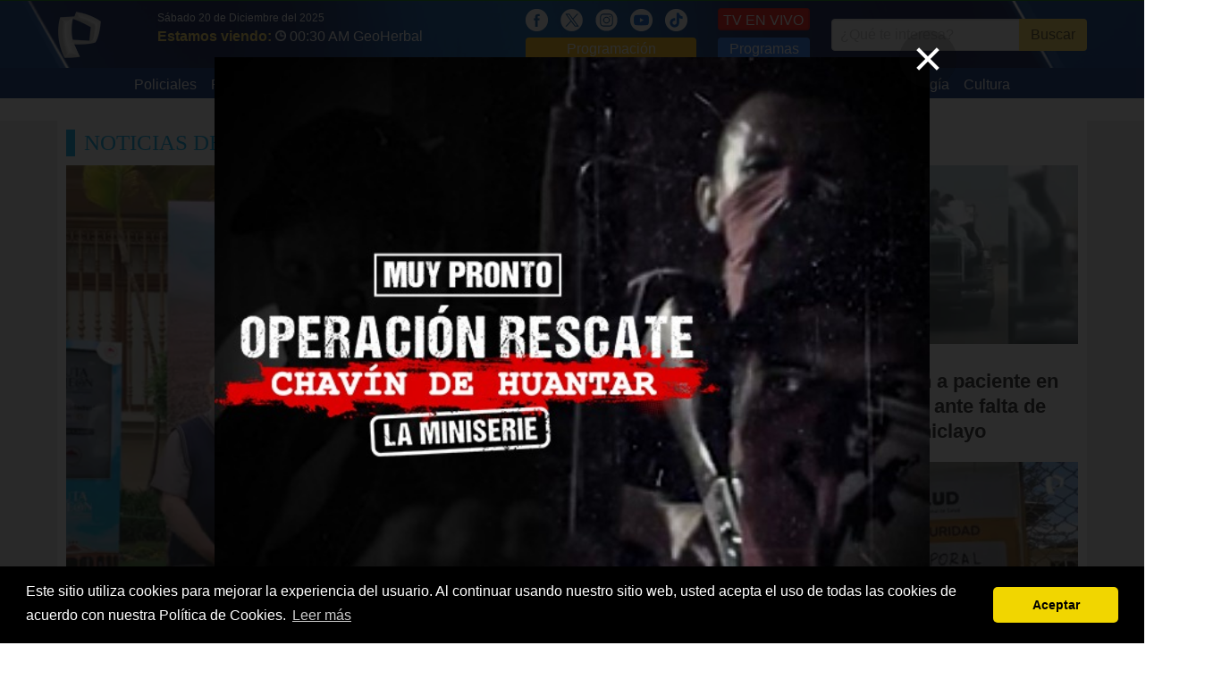

--- FILE ---
content_type: text/html; charset=UTF-8
request_url: https://m.panamericana.pe/tags/ferre%C3%B1afe
body_size: 10105
content:
<!DOCTYPE html>
<html>
<head>
<meta http-equiv="content-language" content="es-PE">
<meta charset="utf-8"/>
<link rel="canonical" href="https://panamericana.pe/tags/ferre%C3%B1afe">
<title>ferreñafe | Noticias de ferreñafe </title>

<meta property="fb:pages" content="133494320019606" />
<meta property="og:title" content="ferreñafe | Noticias de ferreñafe "/>
<meta property="og:description" content="Noticias de ferreñafe. Encuentra toda la información que necesitas de ferreñafe en Panamericana Televisión."/>
<meta name="description" content="Noticias de ferreñafe. Encuentra toda la información que necesitas de ferreñafe en Panamericana Televisión."/>
<meta name="keywords" content="Panamericana Televisión, noticias, ferreñafe, noticias de ferreñafe, videos de ferreñafe, fotos de ferreñafe"/>
<meta name="news_keywords" content="ferreñafe, noticias de ferreñafe, videos de ferreñafe, fotos de ferreñafe"/>

<meta property="og:image" content="https://img.panamericana.pe/noticia/600-2025/12/orig-1765570520739.png"/>
<link rel="image_src" href="https://img.panamericana.pe/noticia/600-2025/12/orig-1765570520739.png"/>

<meta property="og:type" content="website"/>

<meta property="og:url" content="https://panamericana.pe/tags/ferre%C3%B1afe"/>

<meta name="twitter:card" content="summary_large_image" />
<meta name="twitter:site" content="@PanamericanaTV" />
<meta name="twitter:creator" content="@PanamericanaTV" />
<meta name="twitter:title" content="ferreñafe | Noticias de ferreñafe " />
<meta name="twitter:description" content="Noticias de ferreñafe. Encuentra toda la información que necesitas de ferreñafe en Panamericana Televisión." />
<meta name="twitter:image:src" content="https://img.panamericana.pe/noticia/600-2025/12/orig-1765570520739.png" />
<meta name="twitter:domain" content="ptv.pe" />
<meta property="fb:pages" content="133494320019606" />
<meta property="fb:app_id" content="510576242856342"/>
<!-- meta property="og:locale" content="es_ES"/ -->
<meta property="og:site_name" content="Panamericana Televisión"/>

<link href="https://plus.google.com/118222356667051063363" rel="publisher" />
<link rel="shortcut icon" type="image/png" href="/imagenes/favicon.png"/>
<link rel="apple-touch-icon" href="/imagenes/ios/apple-touch-icon.png" />
  <!--script>
    setInterval(function(){
      $.post('https://graph.facebook.com', { id: 'https://panamericana.pe/imagenes/', scrape: true }, function(response) {});
    }, 2500);
  </script-->
<meta name="viewport" content="width=device-width,minimum-scale=1,initial-scale=1">
<!--<link rel="stylesheet" href="/css/bulma.min.css" type="text/css" media="all" /> -->
<link rel="preload"  href="/css/bulma.min.css" as="style" onload="this.rel='stylesheet'">
<link rel="preload" href="/css/fonts.css" media="none" onload="if(media!='all')media='all'" />
<link rel="stylesheet" href="/css/style_t2023.css?202405251" media="all" />
<!-- media="none" onload="if(media!='all')media='all'" /> -->
<link rel="alternate" type="application/rss+xml" title="Noticias de Panamericana Televisión" href="/noticias.xml"/>
<meta name="facebook-domain-verification" content="smx0n8ww4wcvs84ekjbze732vs6b9b" />
<script type="text/javascript" src="/js/jquery.js"></script>
<script type="text/javascript" src="/js/jquery.lazy.min.js"></script>
<script type="text/javascript" src="/js/basico-1.2.js?20180815"></script>
<script type="text/javascript" async src="/js/main-1.4.min.js?20180815"></script>
<!-- <script src="/js/ptv-push-1.0.min.js"></script> -->
<!-- <script src="/js/jquery-ui/jquery-ui.js"></script> -->
<link href="/css/pares/noticias.css" media="screen" rel="Stylesheet" type="text/css" />

<script type="application/ld+json">
    {
      "@context":"https://schema.org",
      "@type":"Organization",
      "logo":{
          "@type":"ImageObject",
          "height":55,
          "url":"https://panamericana.pe/imagenes/logo_2020.png",
          "width":50
      },
      "name":"Panamericana TV",
      "sameAs":[
          "https://www.facebook.com/panamericana.pe"
      ],
      "url":"https://panamericana.pe/",
      "description":"Panamericana Televisión",
      "address":{
          "@type":"PostalAddress",
          "streetAddress":"Avenida Arequipa 1110 Santa Beatriz",
          "addressLocality":"Lima",
          "addressRegion":"Lima",
          "postalCode":"Lima 01",
          "addressCountry":"PE"
      },
      "contactPoint":{
          "@type":"ContactPoint",
          "telephone":"+5117163200",
          "contactType":"customer service"
      }
    }
</script>
<script> var RAIZ_WEB = "/"; </script>
<link rel="manifest" href="/manifest.json">
<style>
.lateral_izquierdo {
    position: absolute;
    left: -160px;
    width: 160px;
    height: 600px;
    background: #eaeaea;
}
.lateral_derecho {
    position: absolute;
    right: -160px;
    width: 160px;
    height: 600px;
    background: #eaeaea;
}
</style>
<!-- Facebook Pixel Code -->
<script>
  !function(f,b,e,v,n,t,s)
  {if(f.fbq)return;n=f.fbq=function(){n.callMethod?
  n.callMethod.apply(n,arguments):n.queue.push(arguments)};
  if(!f._fbq)f._fbq=n;n.push=n;n.loaded=!0;n.version='2.0';
  n.queue=[];t=b.createElement(e);t.async=!0;
  t.src=v;s=b.getElementsByTagName(e)[0];
  s.parentNode.insertBefore(t,s)}(window, document,'script',
  'https://connect.facebook.net/en_US/fbevents.js');
  fbq('init', '2058554361036225');
  fbq('track', 'PageView');
</script>
<noscript><img height="1" width="1" style="display:none"
  src="https://www.facebook.com/tr?id=2058554361036225&ev=PageView&noscript=1"
/></noscript>
<!--<script src="https://mowplayer.com/dist/player.js"></script>-->
<!--<script async src="https://mowplayer.com/js/player/mjtklqyppq.js"></script>-->





</head>
<body>
<!-- lsw2 57.141.6.36 BE 0 -->
<script>
$(document).ready(function() {
  $(".navbar-burger").click(function() {
      $(".navbar-burger").toggleClass("is-active");
      $(".navbar-menu").toggleClass("is-active");
  });
  $("[data-open]").on("click", function() {
    var id = $(this).attr('data-open');
    console.log("OPEN: ", id);
    if($("[data-page='" + id + "']").is(':visible')) {
      $("[data-page='" + id + "']").slideUp();
      return;
    }
    $("[data-page='" + id + "']").stop().slideDown();
  });

  $(window).scroll(function (event) {
    var scroll = $(window).scrollTop();
    var box = $('.lateral_izquierdo, .lateral_derecho');
    if(scroll > 300) {
      box.css({ top: scroll - 110 } );
    } else {
      box.css({ top: 0} );
    }
  });
});
</script>
<div class="cabecera">
<!-- /////// Fin Agregando ADEQ Media 18/03/2023-->

	<!-- Logo -->
	<div class="container is-widescreen">
		<nav class="navbar" role="navigation" aria-label="main navigation">
		  <div class="navbar-brand" style="padding-right: 40px;">
		    <a class="navbar-item" href="/">
		      <img src="/imagenes/logo_2020.png?20251220" style="max-height: none;width: 50px;" alt="Panamericana.pe">
		    </a>
				<!-- POSICION DEL LOGO -->
				<a role="button" class="navbar-burger burger" aria-label="menu" aria-expanded="false" data-target="navbarBasicExample" style="zoom: 1.6;color: #fff;top: 5px;">
		      <span aria-hidden="true"></span>
		      <span aria-hidden="true"></span>
		      <span aria-hidden="true"></span>
		    </a>
		  </div>
      <div id="navbarBasicExample" class="navbar-menu">
				<div class="navbar-start">
				  <div style="padding: 10px 0;padding-left: 10px;">
						<div style="color: #fff;font-size: 12px;">Sábado 20 de Diciembre del 2025</div>
            <span style="color: #ffdd57;font: 700 16px/16px &quot;PTVSans-Condensed&quot;,Helvetica Neue,Arial;">Estamos viendo:</span>
						<a href="/tvenvivo">
							<img src="/imagenes/icon_reloj.png" style="width: 12px;" alt="Hora" />
		          <span style="padding-right: 15px;font-size: 16px;color: #fff;">00:30 AM GeoHerbal</span>
						</a>

						</span>
					</div>
				</div>
			</div>
		  <div id="navbarBasicExample" class="navbar-menu">
		    <div class="navbar-end has-text-centered-mobile">
					<div class="navbar-item">
						<div>
							<a href="https://www.facebook.com/panamericana.pe/" style="margin-right: 10px;" alt="Red Social">
						    <img src="/imagenes/icon_fb_blanco.png" style="height:25px;" alt="Redes Sociales" />
							</a>
							<a href="https://twitter.com/PanamericanaTV" style="margin-right: 10px;" alt="Red Social">
						    <img src="/imagenes/icon_x.png" style="height:25px;" alt="Redes Sociales" />
							</a>
							<a href="https://www.instagram.com/panamericana.pe/" style="margin-right: 10px;" alt="Red Social">
						    <img src="/imagenes/icon_ig_blanco.png" style="height:25px;" alt="Redes Sociales" />
							</a>
							<a href="https://www.youtube.com/@panamericanatelevision" style="margin-right: 10px;" alt="Red Social">
						    <img src="/imagenes/icon_ty_blanco.png" style="height:25px;" alt="Redes Sociales" />
							</a>
							<a href="https://www.tiktok.com/@panamericanatelevision" style="margin-right: 10px;" alt="Red Social">
						    <img src="/imagenes/icon_tik_blanco.png" style="height:25px;" alt="Redes Sociales" />
							</a>
							<a href="/programacion" style="display: block;background: #ffba00;padding: 1px 5px;border-radius: 4px;color: #fff;text-align:center;">Programación</a>
						</div>
					</div>
					<div class="navbar-item">
						<div>
							<a class="button" href="/tvenvivo" style="background: #ff0c05;color: white;border: 1px solid #d80600;border-bottom-width: 2px;border-right-width: 2px;padding: 5px;line-height: 15px;display: block;height: 25px;margin-bottom: 8px;">TV EN VIVO</a>
							<a href="/programas" style="display: block;background: #1F71F1;padding: 1px 5px;border-radius: 4px;color: #fff;text-align:center;">Programas</a>
						</div>
	      	</div>
		      <div class="navbar-item">
						<form name="header_search" method="get" action="/buscar">
						<div class="field has-addons" style="justify-content: center;">
						  <div class="control">
						    <input class="input" type="text" name="q" placeholder="¿Qué te interesa?">
						  </div>
						  <div class="control">
						    <button type="submit" class="button is-warning">
						      Buscar
						    </a>
						  </div>
						</div>
						</form>
	      	</div>
		    </div>
		  </div>
		</nav>
	</div>
	<div style="background: #042c7a;">
	  <div class="container is-widescreen">
      <div id="navbarBasicExample" class="navbar-menu">
        <div class="navbar-start columns is-mobile is-multiline" style="margin: 0 auto;">
          <a class="navbar-item column is-half-mobile" href="/tags/policiales" style="padding: 7px 8px 3px 8px;max-width: 170px;">
            Policiales          </a>
          <a class="navbar-item column is-half-mobile" href="/politica" style="padding: 7px 8px 3px 8px;max-width: 170px;">
            Política          </a>
          <a class="navbar-item column is-half-mobile" href="/tags/economía" style="padding: 7px 8px 3px 8px;max-width: 170px;">
            Economía          </a>
          <a class="navbar-item column is-half-mobile" href="/tags/poder+judicial" style="padding: 7px 8px 3px 8px;max-width: 170px;">
            Judiciales          </a>
          <a class="navbar-item column is-half-mobile" href="/locales" style="padding: 7px 8px 3px 8px;max-width: 170px;">
            Locales          </a>
          <a class="navbar-item column is-half-mobile" href="/nacionales" style="padding: 7px 8px 3px 8px;max-width: 170px;">
            Nacionales          </a>
          <a class="navbar-item column is-half-mobile" href="/internacionales" style="padding: 7px 8px 3px 8px;max-width: 170px;">
            Internacionales          </a>
          <a class="navbar-item column is-half-mobile" href="/entretenimiento" style="padding: 7px 8px 3px 8px;max-width: 170px;">
            Entretenimiento          </a>
          <a class="navbar-item column is-half-mobile" href="/deportes" style="padding: 7px 8px 3px 8px;max-width: 170px;">
            Deportes          </a>
          <a class="navbar-item column is-half-mobile" href="/tecnologia" style="padding: 7px 8px 3px 8px;max-width: 170px;">
            Tecnología          </a>
          <a class="navbar-item column is-half-mobile" href="/cultura" style="padding: 7px 8px 3px 8px;max-width: 170px;">
            Cultura          </a>
        </div>
			</div>
		</div>
	</div>
</div>
<div class="container is-widescreen">
<div class="lateral_izquierdo">
<!-- Revive Adserver Etiqueta JS asincrónica - Generated with Revive Adserver v5.0.5 -->
<ins data-revive-zoneid="10" data-revive-id="f03f38c7451baf5eeafd28c8ae8c0037"></ins>
<script async src="//ads.panamericana.pe/www/delivery/asyncjs.php"></script>
</div>
<div class="lateral_derecho">
<!-- Revive Adserver Etiqueta JS asincrónica - Generated with Revive Adserver v5.0.5 -->
<ins data-revive-zoneid="32" data-revive-id="f03f38c7451baf5eeafd28c8ae8c0037"></ins>
<script async src="//ads.panamericana.pe/www/delivery/asyncjs.php"></script>
</div>
<div id="push_notification" style="display:none;position: fixed;bottom: 30px;right: 40px;z-index: 10;background: #dff9ff;width: 500px;min-height: 180px;">
	<div data-push-close style="position: absolute;color: #f7b800;font-size: 13px;font-weight: bold;left: 20px;top: 15px;cursor: pointer;">CERRAR</div>
    <img src="/imagenes/barra_notificacion.png" alt="Notificación" />
    <div style="padding: 0 10px;padding-bottom: 15px;"><div class="columns">
        <div class="column is-4"><a data-push-link href=""><img data-push-image src="" alt=""></a></div>
        <div class="column is-8"><a data-push-link href="">
					<h2 data-push-title style="color: #005473;font: 400 18px/20px &quot;PTVSans-Condensed&quot;,Helvetica Neue,Arial;"></h2>
					<p data-push-description style="font-size: 12px;color: #2f2f2f;"></p>
				</a></div></div></div>
    </div>
    <div id='Top1' style="width:100%;text-align:center;margin-top:20px">
      <!-- Revive Adserver Panamericana Etiqueta JS asincrónica - Generated with Revive Adserver v5.0.5 -->
      <ins data-revive-zoneid="5" data-revive-id="f03f38c7451baf5eeafd28c8ae8c0037"></ins>
      <script async src="//ads.panamericana.pe/www/delivery/asyncjs.php"></script>
      <!--<script>
        googletag.cmd.push(function() { googletag.display('Top12021TAGS'); });
      </script>
	TAGS PANAMERICANA 2021
	-->
    </div>
  <div style="margin: 25px 0;padding:10px;">
    <h1 class="bloque-categoria">Noticias De "ferreñafe"</h1>
    <div class="columns is-multiline">
      <div class="column is-8">
        <article class="x8 sin-fecha" data-programa="153" data-categoria="5"><a href="/24horas/locales/460964-miraflores-albergara-lanzamiento-ruta-papa-leon-xiv-domingo"><figure><img src="https://img.panamericana.pe/noticia/2025/12/640-1765570520739.png.webp" alt="Miraflores albergará el lanzamiento de la Ruta del Papa León XIV este domingo"></figure></a><div><a href="/locales"><span>Locales</span></a><small data-time="1765570552"></small></div><a href="/24horas/locales/460964-miraflores-albergara-lanzamiento-ruta-papa-leon-xiv-domingo"><h2>Miraflores albergará el lanzamiento de la Ruta del Papa León XIV este domingo</h2></a></article>      </div>
      <div class="column is-4">
        <div style="margin-bottom: 20px;">
          <article class="x4 sin-fecha" data-programa="" data-categoria="20"><a href="/nacionales/448349-insolito-trasladan-paciente-tolva-camioneta-falta-ambulancias-chiclayo"><figure><img src="https://img.panamericana.pe/noticia/2025/07/320-1752689479852.jpg.webp" alt="¡Insólito! Trasladan a paciente en tolva de camioneta ante falta de ambulancias en Chiclayo"></figure></a><div><a href="/nacionales"><span>Nacionales</span></a><small data-time="1752691724"></small></div><a href="/nacionales/448349-insolito-trasladan-paciente-tolva-camioneta-falta-ambulancias-chiclayo"><h3>¡Insólito! Trasladan a paciente en tolva de camioneta ante falta de ambulancias en Chiclayo</h3></a></article>        </div>
        <div>
          <article class="x4 sin-fecha" data-programa="153" data-categoria="20"><a href="/24horas/nacionales/437474-lambayeque-cierran-hospital-ferrenafe-riesgo-inminente-colapso"><figure><img src="https://img.panamericana.pe/noticia/2025/03/320-1741808960289.jpg.webp" alt="Lambayeque: Cierran hospital de Ferreñafe por riesgo inminente de colapso"></figure></a><div><a href="/nacionales"><span>Nacionales</span></a><small data-time="1741808977"></small></div><a href="/24horas/nacionales/437474-lambayeque-cierran-hospital-ferrenafe-riesgo-inminente-colapso"><h3>Lambayeque: Cierran hospital de Ferreñafe por riesgo inminente de colapso</h3></a></article>        </div>
      </div>
		</div>
  <div id='Top2' style="width:97%;text-align:justify;margin-top:20px;margin-left: 15px;">
  .Estas son las últimas <b>Noticias De ferreñafe</b>. Para más información relevante sobre <b> Noticias De ferreñafe</b>, y sobre todo el acontecer nacional e internacional sigue nuestros noticieros mediante nuestra señal en vivo a través de <a href="https://panamericana.pe/tvenvivo">TV EN VIVO GRATIS</a> (<a href="https://panamericana.pe">Panamericana.pe</a>)
<br>
Desde cualquier punto del Perú y/o América Latina, a través de tu PC, tablet o teléfono móvil, podrás ver nuestros noticieros: 24 Horas, Buenos Días Perú y Panorama, así como los programas de entretenimiento y cultura, incluyendo novelas, películas, documentales y las mejores producciones internacionales.
<br>
 Panamericana TV es la primera cadena televisiva latina en transmitir Televisión en vivo gratis, desde su portal web.
<br>
 Panamericana Televisión, la televisión que quieres ver.
  </div>

      <div id='Top2' style="width:100%;text-align:center;margin-top:20px;margin-bottom:20px">
      <!-- Revive Adserver Panamericana Etiqueta JS asincrónica - Generated with Revive Adserver v5.0.5 -->
      <ins data-revive-zoneid="5" data-revive-id="f03f38c7451baf5eeafd28c8ae8c0037"></ins>
      <script async src="//ads.panamericana.pe/www/delivery/asyncjs.php"></script>

        <!--<script>
          googletag.cmd.push(function() { googletag.display('Top2'); });
        </script>-->
      </div>
    <div class="columns is-multiline">
      <div class="column is-4">
        <article class="x4" data-programa="148" data-categoria="20"><a href="/buenosdiasperu/nacionales/411728-chiclayo-desarticulan-organizacion-criminal-ediles-norte"><figure><img src="https://img.panamericana.pe/noticia/2024/05/320-1715755789764.png.webp" alt="Chiclayo: desarticulan organización criminal “Los Ediles del Norte”"></figure></a><div><a href="/nacionales"><span>Nacionales</span></a><small data-time="1715755878"> &bull; Miércoles, 15 de mayo del 2024</small></div><a href="/buenosdiasperu/nacionales/411728-chiclayo-desarticulan-organizacion-criminal-ediles-norte"><h3>Chiclayo: desarticulan organización criminal “Los Ediles del Norte”</h3></a></article>      </div>
      <div class="column is-4">
        <article class="x4" data-programa="154" data-categoria="20"><a href="/24horas/nacionales/411653-ferrenafe-intervienen-alcalde-cinco-funcionarios-presunto-caso-colusion-agravada"><figure><img src="https://img.panamericana.pe/noticia/2024/05/320-1715707444977.jpg.webp" alt="Ferreñafe: intervienen a alcalde y cinco funcionarios por presunto caso de colusión agravada"></figure></a><div><a href="/nacionales"><span>Nacionales</span></a><small data-time="1715707603"> &bull; Martes, 14 de mayo del 2024</small></div><a href="/24horas/nacionales/411653-ferrenafe-intervienen-alcalde-cinco-funcionarios-presunto-caso-colusion-agravada"><h3>Ferreñafe: intervienen a alcalde y cinco funcionarios por presunto caso de colusión agravada</h3></a></article>      </div>
      <div class="column is-4">
        <article class="x4" data-programa="153" data-categoria="20"><a href="/24horas/nacionales/407702-parroco-ferrenafe-exige-garantias-amenazas-extorsionadores-asi-amenazados"><figure><img src="https://img.panamericana.pe/noticia/2024/03/320-1711655726495.jpeg.webp" alt="Párroco de Ferreñafe exige garantías tras amenazas de extorsionadores: &quot;Así como yo, hay otros que también son amenazados”"></figure></a><div><a href="/nacionales"><span>Nacionales</span></a><small data-time="1711655951"> &bull; Jueves, 28 de marzo del 2024</small></div><a href="/24horas/nacionales/407702-parroco-ferrenafe-exige-garantias-amenazas-extorsionadores-asi-amenazados"><h3>Párroco de Ferreñafe exige garantías tras amenazas de extorsionadores: "Así como yo, hay otros que también son amenazados”</h3></a></article>      </div>
      <div class="column is-4">
        <article class="x4" data-programa="148" data-categoria="20"><a href="/buenosdiasperu/nacionales/400535-libertad-obreros-enfrentan-construccion-colegio-ferrenafe"><figure><img src="https://img.panamericana.pe/noticia/2024/01/320-1704712990957.jpg.webp" alt="Lambayeque: obreros se enfrentan por construcción de colegio en Ferreñafe"></figure></a><div><a href="/nacionales"><span>Nacionales</span></a><small data-time="1704713044"> &bull; Lunes, 08 de enero del 2024</small></div><a href="/buenosdiasperu/nacionales/400535-libertad-obreros-enfrentan-construccion-colegio-ferrenafe"><h3>Lambayeque: obreros se enfrentan por construcción de colegio en Ferreñafe</h3></a></article>      </div>
      <div class="column is-4">
        <article class="x4" data-programa="148" data-categoria="20"><a href="/buenosdiasperu/nacionales/397149-chiclayo-menor-15-anos-apunalado-6-veces-salir-colegio"><figure><img src="https://img.panamericana.pe/noticia/2023/11/320-1701094314390.jpg.webp" alt="Chiclayo: menor de 15 años es apuñalado 6 veces al salir de su colegio"></figure></a><div><a href="/nacionales"><span>Nacionales</span></a><small data-time="1701094984"> &bull; Lunes, 27 de noviembre del 2023</small></div><a href="/buenosdiasperu/nacionales/397149-chiclayo-menor-15-anos-apunalado-6-veces-salir-colegio"><h3>Chiclayo: menor de 15 años es apuñalado 6 veces al salir de su colegio</h3></a></article>      </div>
      <div class="column is-4">
        <article class="x4" data-programa="148" data-categoria="5"><a href="/buenosdiasperu/locales/380911-torturan-matan-hermano-lucila-boggiano-sospechan-banda-criminal-ferrenafe"><figure><img src="https://img.panamericana.pe/noticia/2023/05/320-1684770475427.jpg.webp" alt="Torturan y matan a hermano de Lucila Boggiano: Sospechan de banda criminal de Ferreñafe"></figure></a><div><a href="/locales"><span>Locales</span></a><small data-time="1684770570"> &bull; Lunes, 22 de mayo del 2023</small></div><a href="/buenosdiasperu/locales/380911-torturan-matan-hermano-lucila-boggiano-sospechan-banda-criminal-ferrenafe"><h3>Torturan y matan a hermano de Lucila Boggiano: Sospechan de banda criminal de Ferreñafe</h3></a></article>      </div>
      <div class="column is-4">
        <article class="x4" data-programa="" data-categoria="17">
          <div id='Middle1' style="width:100%;text-align:center">
            <!-- Revive Adserver Panamericana Etiqueta JS asincrónica - Generated with Revive Adserver v5.0.5 -->
            <ins data-revive-zoneid="7" data-revive-id="f03f38c7451baf5eeafd28c8ae8c0037"></ins>
            <script async src="//ads.panamericana.pe/www/delivery/asyncjs.php"></script>
            <!--<script>
              googletag.cmd.push(function() { googletag.display('Middle1'); });
            </script>-->
          </div>
        </article>
      </div>
      <div class="column is-4">
        <article class="x4" data-programa="153" data-categoria="20"><a href="/24horas/nacionales/376676-ferrenafe-desborde-canal-taymi-ocasiona-inundacion-varias-viviendas"><figure><img src="https://img.panamericana.pe/noticia/2023/03/320-1680210439955.JPG.webp" alt="Ferreñafe: desborde de canal Taymi ocasiona la inundación de varias viviendas"></figure></a><div><a href="/nacionales"><span>Nacionales</span></a><small data-time="1680210860"> &bull; Jueves, 30 de marzo del 2023</small></div><a href="/24horas/nacionales/376676-ferrenafe-desborde-canal-taymi-ocasiona-inundacion-varias-viviendas"><h3>Ferreñafe: desborde de canal Taymi ocasiona la inundación de varias viviendas</h3></a></article>      </div>
      <div class="column is-4">
        <article class="x4" data-programa="" data-categoria="17"><a href="/politica/375663-ministra-salud-anuncia-construccion-hospital-poblacion-ferrenafe"><figure><img src="https://img.panamericana.pe/noticia/2023/02/320-1676060291162.jpg.webp" alt="Ministra de Salud anuncia la construcción de un hospital para la población de Ferreñafe"></figure></a><div><a href="/politica"><span>Política</span></a><small data-time="1679087740"> &bull; Viernes, 17 de marzo del 2023</small></div><a href="/politica/375663-ministra-salud-anuncia-construccion-hospital-poblacion-ferrenafe"><h3>Ministra de Salud anuncia la construcción de un hospital para la población de Ferreñafe</h3></a></article>      </div>
    </div>
	<div id='Top3' style="width:100%;text-align:center;margin-top:20px;margin-bottom:20px">
          <!-- Revive Adserver Panamericana Etiqueta JS asincrónica - Generated with Revive Adserver v5.0.5 -->
          <ins data-revive-zoneid="5" data-revive-id="f03f38c7451baf5eeafd28c8ae8c0037"></ins>
          <script async src="//ads.panamericana.pe/www/delivery/asyncjs.php"></script>

          <!--<script>
            googletag.cmd.push(function() { googletag.display('Top3'); });
          </script>-->
        </div>
    <div class="columns is-multiline">
      <div class="column is-4">
        <article class="x4" data-programa="" data-categoria="20"><a href="/nacionales/318483-adulto-mayor-hijo-pierden-vida-accidente-vehicular-lambayeque"><figure><img src="https://img.panamericana.pe/noticia/2021/03/320-1617223249944.jpeg.webp" alt="Adulto mayor y su hijo pierden la vida tras accidente vehicular en Lambayeque"></figure></a><div><a href="/nacionales"><span>Nacionales</span></a><small data-time="1617223697"> &bull; Miércoles, 31 de marzo del 2021</small></div><a href="/nacionales/318483-adulto-mayor-hijo-pierden-vida-accidente-vehicular-lambayeque"><h3>Adulto mayor y su hijo pierden la vida tras accidente vehicular en Lambayeque</h3></a></article>      </div>
      <div class="column is-4">
        <article class="x4" data-programa="" data-categoria="20"><a href="/nacionales/310396-lambayeque-hallan-cadaver-vigilante-desparecido-saco"><figure><img src="https://img.panamericana.pe/noticia/2020/12/320-1608768850589.jpg.webp" alt="Ferreñafe: vigilante que fue hallado muerto había desaparecido hace cuatro días"></figure></a><div><a href="/nacionales"><span>Nacionales</span></a><small data-time="1608769761"> &bull; Miércoles, 23 de diciembre del 2020</small></div><a href="/nacionales/310396-lambayeque-hallan-cadaver-vigilante-desparecido-saco"><h3>Ferreñafe: vigilante que fue hallado muerto había desaparecido hace cuatro días</h3></a></article>      </div>
      <div class="column is-4">
        <article class="x4" data-programa="153" data-categoria="20"><a href="/24horas/nacionales/252326-chiclayo-denuncian-docente-violar-escolar-colegio"><figure><img src="https://img.panamericana.pe/noticia/2018/09/320-1537463189448.jpg.webp" alt="Chiclayo: docente que intentó violar a un escolar sigue prófugo"></figure></a><div><a href="/nacionales"><span>Nacionales</span></a><small data-time="1537467647"> &bull; Jueves, 20 de setiembre del 2018</small></div><a href="/24horas/nacionales/252326-chiclayo-denuncian-docente-violar-escolar-colegio"><h3>Chiclayo: docente que intentó violar a un escolar sigue prófugo</h3></a></article>      </div>
      <div class="column is-4">
        <article class="x4" data-programa="" data-categoria="20"><a href="/nacionales/202894-incendio-almacen-gas-genera-alarma-ferrenafe"><figure><img src="https://img.panamericana.pe/noticia/2016/03/320-1458572816833.png.webp" alt="Incendio en almacén de gas genera alarma en Ferreñafe"></figure></a><div><a href="/nacionales"><span>Nacionales</span></a><small data-time="1459008183"> &bull; Sábado, 26 de marzo del 2016</small></div><a href="/nacionales/202894-incendio-almacen-gas-genera-alarma-ferrenafe"><h3>Incendio en almacén de gas genera alarma en Ferreñafe</h3></a></article>      </div>
      <div class="column is-4">
        <article class="x4" data-programa="148" data-categoria="5"><a href="/buenosdiasperu/locales/190737-lambayeque-escolares-toman-fotografias-arma-pasamontanas"><figure><img src="https://img.panamericana.pe/noticia/2015/09/320-1442330662318.jpg.webp" alt="Lambayeque: escolares se toman fotografías con arma y pasamontañas"></figure></a><div><a href="/locales"><span>Locales</span></a><small data-time="1442330883"> &bull; Martes, 15 de setiembre del 2015</small></div><a href="/buenosdiasperu/locales/190737-lambayeque-escolares-toman-fotografias-arma-pasamontanas"><h3>Lambayeque: escolares se toman fotografías con arma y pasamontañas</h3></a></article>      </div>
      <div class="column is-4">
        <article class="x4" data-programa="153" data-categoria="20"><a href="/24horas/nacionales/190216-chiclayo-moradores-ferrenafe-preocupados-poste-punto-caer"><figure><img src="https://img.panamericana.pe/noticia/2015/09/320-1441660648176.jpg.webp" alt="Chiclayo: moradores de Ferreñafe preocupados por poste a punto de caer"></figure></a><div><a href="/nacionales"><span>Nacionales</span></a><small data-time="1441660754"> &bull; Lunes, 07 de setiembre del 2015</small></div><a href="/24horas/nacionales/190216-chiclayo-moradores-ferrenafe-preocupados-poste-punto-caer"><h3>Chiclayo: moradores de Ferreñafe preocupados por poste a punto de caer</h3></a></article>      </div>
      <div class="column is-4">
        <article class="x4" data-programa="148" data-categoria="20"><a href="/buenosdiasperu/nacionales/188547-virgen-llora-causa-conmocion-chiclayo-recuento-casos-similares-mundo"><figure><img src="https://img.panamericana.pe/noticia/2015/08/320-1439477976679.png.webp" alt="Virgen que &#039;llora&#039; causa conmoción en Chiclayo: recuento de casos similares en el mundo"></figure></a><div><a href="/nacionales"><span>Nacionales</span></a><small data-time="1439478219"> &bull; Jueves, 13 de agosto del 2015</small></div><a href="/buenosdiasperu/nacionales/188547-virgen-llora-causa-conmocion-chiclayo-recuento-casos-similares-mundo"><h3>Virgen que 'llora' causa conmoción en Chiclayo: recuento de casos similares en el mundo</h3></a></article>      </div>
      <div class="column is-4">
        <article class="x4" data-programa="148" data-categoria="20"><a href="/buenosdiasperu/nacionales/188467-chiclayo-pobladores-conmocionados-aparicion-supuestas-lagrimas-virgen"><figure><img src="https://img.panamericana.pe/noticia/2015/08/320-1439394315936.png.webp" alt="Chiclayo: pobladores conmocionados por aparición de supuestas lágrimas en virgen"></figure></a><div><a href="/nacionales"><span>Nacionales</span></a><small data-time="1439394454"> &bull; Miércoles, 12 de agosto del 2015</small></div><a href="/buenosdiasperu/nacionales/188467-chiclayo-pobladores-conmocionados-aparicion-supuestas-lagrimas-virgen"><h3>Chiclayo: pobladores conmocionados por aparición de supuestas lágrimas en virgen</h3></a></article>      </div>
      <div class="column is-4">
	<article class="x4" data-programa="" data-categoria="17">
          <div id='Middle2' style="width:100%;text-align:center">
	    <!-- Revive Adserver Panamericana Etiqueta JS asincrónica - Generated with Revive Adserver v5.0.5 -->
            <ins data-revive-zoneid="7" data-revive-id="f03f38c7451baf5eeafd28c8ae8c0037"></ins>
	    <script async src="//ads.panamericana.pe/www/delivery/asyncjs.php"></script>
            <!--<script>
              googletag.cmd.push(function() { googletag.display('Middle2'); });
            </script>-->
          </div>
        </article>
      </div>
    </div>
	<div id='Top4' style="width:100%;text-align:center;margin-top:20px;margin-bottom:20px">
          <!-- Revive Adserver Panamericana Etiqueta JS asincrónica - Generated with Revive Adserver v5.0.5 -->
          <ins data-revive-zoneid="5" data-revive-id="f03f38c7451baf5eeafd28c8ae8c0037"></ins>
          <script async src="//ads.panamericana.pe/www/delivery/asyncjs.php"></script>

          <!--<script>
            googletag.cmd.push(function() { googletag.display('Top4'); });
          </script>-->
        </div>
    <div class="columns is-multiline">
      <div class="column is-4">
        <article class="x4" data-programa="153" data-categoria="20"><a href="/24horas/nacionales/185262-whatsapp-policia-traslada-ninos-moto-minimas-medidas-seguridad"><figure><img src="https://img.panamericana.pe/noticia/2015/06/320-1435353789310.jpg.webp" alt="WhatsApp: policía traslada a niños en moto sin las mínimas medidas de seguridad"></figure></a><div><a href="/nacionales"><span>Nacionales</span></a><small data-time="1435354682"> &bull; Viernes, 26 de junio del 2015</small></div><a href="/24horas/nacionales/185262-whatsapp-policia-traslada-ninos-moto-minimas-medidas-seguridad"><h3>WhatsApp: policía traslada a niños en moto sin las mínimas medidas de seguridad</h3></a></article>      </div>
      <div class="column is-4">
        <article class="x4" data-programa="154" data-categoria="20"><a href="/24horas/nacionales/182055-lambayeque-delincuente-asesina-suboficial-policia-ferrenafe"><figure><img src="https://img.panamericana.pe/noticia/2015/05/320-1431194037396.jpg.webp" alt="Lambayeque: policía muere asesinado a balazos por delincuente en Ferreñafe"></figure></a><div><a href="/nacionales"><span>Nacionales</span></a><small data-time="1431194195"> &bull; Sábado, 09 de mayo del 2015</small></div><a href="/24horas/nacionales/182055-lambayeque-delincuente-asesina-suboficial-policia-ferrenafe"><h3>Lambayeque: policía muere asesinado a balazos por delincuente en Ferreñafe</h3></a></article>      </div>
      <div class="column is-4">
        <article class="x4" data-programa="153" data-categoria="20"><a href="/24horas/nacionales/181214-lambayeque-desconocidos-profanan-tres-tumbas-cementerio-ferrenafe"><figure><img src="https://img.panamericana.pe/noticia/2015/04/320-1430251744763.jpg.webp" alt="Lambayeque: desconocidos profanan tres tumbas en cementerio de Ferreñafe"></figure></a><div><a href="/nacionales"><span>Nacionales</span></a><small data-time="1430251832"> &bull; Martes, 28 de abril del 2015</small></div><a href="/24horas/nacionales/181214-lambayeque-desconocidos-profanan-tres-tumbas-cementerio-ferrenafe"><h3>Lambayeque: desconocidos profanan tres tumbas en cementerio de Ferreñafe</h3></a></article>      </div>
      <div class="column is-4">
        <article class="x4" data-programa="148" data-categoria="20"><a href="/buenosdiasperu/nacionales/177620-chiclayo-camion-derriba-arco-mascara-sican-ferrenafe"><figure><img src="https://img.panamericana.pe/noticia/2015/03/320-1425925500831.png.webp" alt="Chiclayo: camión derriba arco de la &#039;Máscara Sicán&#039; de Ferreñafe"></figure></a><div><a href="/nacionales"><span>Nacionales</span></a><small data-time="1425925908"> &bull; Lunes, 09 de marzo del 2015</small></div><a href="/buenosdiasperu/nacionales/177620-chiclayo-camion-derriba-arco-mascara-sican-ferrenafe"><h3>Chiclayo: camión derriba arco de la 'Máscara Sicán' de Ferreñafe</h3></a></article>      </div>
    </div>
  </div>

<footer class="footer">
  <div class="content has-text-centered">
         <ul class="columns is-multiline is-mobile" style="font-size: 17px;margin: 5px 10px 0 10px;">
                      <li class="column is-half-mobile"><a href="/tags/policiales">Policiales</a></li>
                      <li class="column is-half-mobile"><a href="/politica">Política</a></li>
                      <li class="column is-half-mobile"><a href="/tags/economía">Economía</a></li>
                      <li class="column is-half-mobile"><a href="/tags/poder+judicial">Judiciales</a></li>
                      <li class="column is-half-mobile"><a href="/locales">Locales</a></li>
                      <li class="column is-half-mobile"><a href="/nacionales">Nacionales</a></li>
                      <li class="column is-half-mobile"><a href="/internacionales">Internacionales</a></li>
                      <li class="column is-half-mobile"><a href="/entretenimiento">Entretenimiento</a></li>
                      <li class="column is-half-mobile"><a href="/deportes">Deportes</a></li>
                      <li class="column is-half-mobile"><a href="/tecnologia">Tecnología</a></li>
                      <li class="column is-half-mobile"><a href="/cultura">Cultura</a></li>
                    </ul>
    <p>
			<strong>Panamericana Televisión S.A.</strong> Todos los Derechos Reservados 2017  • <a href="/apps">Aplicaciones móviles</a> • <a href="/avisolegal">Términos y Condiciones</a>
<br />
			Avenida Arequipa 1110 Santa Beatriz Lima 1 Perú • Central Telefónica: (+511)712-1000
    </p>
		<div>
			      <a href="https://www.facebook.com/panamericana.pe/" style="margin-right: 10px;" alt="Red social">
	      <img src="/imagenes/icon_fb_blanco.png" style="width:25px;" alt="Red Social">
      </a>
			      <a href="https://twitter.com/PanamericanaTV" style="margin-right: 10px;" alt="Red social">
	      <img src="/imagenes/icon_x.png" style="width:25px;" alt="Red Social">
      </a>
			      <a href="https://www.instagram.com/panamericana.pe/" style="margin-right: 10px;" alt="Red social">
	      <img src="/imagenes/icon_ig_blanco.png" style="width:25px;" alt="Red Social">
      </a>
			      <a href="https://www.youtube.com/@panamericanatelevision" style="margin-right: 10px;" alt="Red social">
	      <img src="/imagenes/icon_ty_blanco.png" style="width:25px;" alt="Red Social">
      </a>
			      <a href="https://www.tiktok.com/@panamericanatelevision" style="margin-right: 10px;" alt="Red social">
	      <img src="/imagenes/icon_tik_blanco.png" style="width:25px;" alt="Red Social">
      </a>
					</div>
    <div style="text-align: right;margin: 0 30px;">
      Código de ética: <a target="_blank" href="https://snrtv.org.pe/"><img src="/imagenes/logo-sndrt.png" alt="codigo-etica"></a>
    </div>
  </div>
</footer>
</div>
<!-- Google tag (gtag.js) -->
<script async src="https://www.googletagmanager.com/gtag/js?id=G-DHQMHZJ3DK"></script>
<script>
  window.dataLayer = window.dataLayer || [];
  function gtag(){dataLayer.push(arguments);}
  gtag('js', new Date());
  gtag('config', 'G-DHQMHZJ3DK', {
    'content_group': 'general'
  });
</script>
<!-- Google Code para etiquetas de remarketing -->
<script type="text/javascript">
/* <![CDATA[ */
var google_conversion_id = 1015293203;
var google_custom_params = window.google_tag_params;
var google_remarketing_only = true;
/* ]]> */
</script>
<script type="text/javascript" src="//www.googleadservices.com/pagead/conversion.js"></script>
<noscript>
<div class="hide"><img height="1" width="1" alt="" src="//googleads.g.doubleclick.net/pagead/viewthroughconversion/1015293203/?value=0&amp;guid=ON&amp;script=0"/></div>
</noscript>
<!-- Fin remarketing -->




</script>

<script>
$(document).ready(function() {
	$('.lazy').Lazy();
});
</script>
    <link rel="stylesheet" type="text/css" href="//cdnjs.cloudflare.com/ajax/libs/cookieconsent2/3.1.1/cookieconsent.min.css" />
    <script src="//cdnjs.cloudflare.com/ajax/libs/cookieconsent2/3.1.1/cookieconsent.min.js"></script>
    <script>
    window.addEventListener("load", function(){
        window.cookieconsent.initialise({
            "palette": {
                "popup": {
                    "background": "#000"
                },
                "button": {
                    "background": "#f1d600"
                }
            },
            "theme": "classic",
            "content": {
                "message": "Este sitio utiliza cookies para mejorar la experiencia del usuario. Al continuar usando nuestro sitio web, usted acepta el uso de todas las cookies de acuerdo con nuestra Política de Cookies.",
                "dismiss": "Aceptar",
                "link": "Leer más",
                "href": "/avisolegal"
            }
        });
    });
    </script>


<!-- INI: MODAL DE VALENTINA -->
<div class="modal" id="graficoModal">
  <div class="modal-background"></div>
  <div class="modal-content" style="position: relative;width: 800px;max-width: 90%;margin-top: 75px;overflow:unset!important;">
    <button class="delete is-large" aria-label="close" style="position: absolute; top: -15px; right: -15px; z-index: 10;zoom: 2;"></button>
    <img src="/imagenes/banners/chavin_de_huantar.jpg" alt="Gráfico" style="width: 100%; height: auto; display: block;">
  </div>
</div>
<script>
 $(document).ready(function () {
    function shouldShowModal() {
      if (document.cookie.includes('graficoModalShown=true')) return false;
      if (window.innerWidth <= 768) return false;
      const expires = new Date(Date.now() + 6 * 60 * 60 * 1000).toUTCString();
      document.cookie = "graficoModalShown=true; expires=" + expires + "; path=/";
      return true;
    }
    if (shouldShowModal()) {
      $('#graficoModal').addClass('is-active');
    }
    $('#graficoModal .modal-background, #graficoModal .delete').on('click', function () {
      $('#graficoModal').removeClass('is-active');
    });
  });
</script>
<!-- END: MODAL DE VALENTINA -->
<script type="text/javascript">
    (function(c,l,a,r,i,t,y){
        c[a]=c[a]||function(){(c[a].q=c[a].q||[]).push(arguments)};
        t=l.createElement(r);t.async=1;t.src="https://www.clarity.ms/tag/"+i;
        y=l.getElementsByTagName(r)[0];y.parentNode.insertBefore(t,y);
    })(window, document, "clarity", "script", "s8voqj4ssq");
</script>

<!-- DRAA: 20251001: BANNER SUPERIOR -->
<script data-cfasync="false" type="text/javascript" id="clever-core">
/* <![CDATA[ */
    (function (document, window) {
        var a, c = document.createElement("script"), f = window.frameElement;

        c.id = "CleverCoreLoader95769";
        c.src = "https://scripts.cleverwebserver.com/6a70f623a594d32f41f410047a0450ce.js";

        c.async = !0;
        c.type = "text/javascript";
        c.setAttribute("data-target", window.name || (f && f.getAttribute("id")));
        c.setAttribute("data-callback", "put-your-callback-function-here");
        c.setAttribute("data-callback-url-click", "put-your-click-macro-here");
        c.setAttribute("data-callback-url-view", "put-your-view-macro-here");

        try {
            a = parent.document.getElementsByTagName("script")[0] || document.getElementsByTagName("script")[0];
        } catch (e) {
            a = !1;
        }

        a || (a = document.getElementsByTagName("head")[0] || document.getElementsByTagName("body")[0]);
        a.parentNode.insertBefore(c, a);
    })(document, window);
/* ]]> */
</script>
</body>
</html>


--- FILE ---
content_type: text/css
request_url: https://m.panamericana.pe/css/pares/noticias.css
body_size: 1407
content:
article.destacada {
	width:  100%;
	height: 240px;
	padding-left: 2.5px;
  padding-right: 2.5px;
}
article.destacada:hover > .contenedor > .social {
  display: block!important;
  visibility:visible;
  opacity:1;
  transition-delay:0s;
}
article.destacada > .contenedor > .social {
  position: absolute;
  top: 5px;
  right: 0;
  /*
 *   background: url("/imagenes/icono-transparente.png");
 *     background: rgba(0, 0, 0, 0.62);
 *       */
  height: 30px;
  width: 130px;
  border-radius: 10px 0 0 10px;
  line-height: 30px;
  padding-left: 15px;
  padding-right: 5px;
  padding-top: 1px;
  color: #FFF;
  visibility: hidden;
  opacity: 0;
  transition: visibility 0s linear 0.5s,opacity 0.5s linear;
}
article.destacada > .contenedor {
	position: relative;
	width: 100%;
	height: 100%;
	/*background:#EDEDED url('/imagenes/striper_logo.png') no-repeat center;
 * 	border: 1px solid rgb(205, 202, 202);*/
}
article.destacada > .contenedor > .desenfoque {
  position: absolute;
  z-index: 0;
  top: 0;
  left: 0;
  bottom: 0;
  right: 0;
  /*
 *   -webkit-filter: blur(2px);
 *     filter: blur(2px);
 *       */
}
article.destacada > .contenedor > .cargando {
  position: absolute;
  top: 5px;
  left: 5px;
  width: 20px;
  height: 20px;
  background: url("/imagenes/icono-transparente.png");
  background: rgba(0, 0, 0, 0.41);
  border-radius: 11px;
}
article.destacada > .contenedor > .imagen {
	position: absolute;
	top: 0;
	left: 0;
	bottom: 0;
	right: 0;
	height: 100%;
	width: 100%;
	z-index: 0;
  overflow: hidden;
  text-align: center;
  /*background: url('/imagenes/striper_logo.png') no-repeat center;*/
  background-size: auto 50%;
}
article.destacada > .contenedor > .imagen img {
  height: 100%;
  box-shadow: 0 0 60px 20px #000;
}
article.destacada > .contenedor > .titular {
	  position: absolute;
	  bottom: 0px;
	  width: 100%;
	  min-height: 15px;
	  background: url("/imagenes/icono-transparente.png") repeat scroll 0 transparent;
	  padding: 5px 10px;
	  text-align: justify;
	  z-index: 1;
    /*max-height: 60px;*/
}
/*
 * article.destacada > .contenedor > .titular:after {
 *   position: absolute;
 *     bottom: 0px;
 *       right: 0px;
 *         left: 0;
 *           height: 12px;
 *             content: "...";
 *               color: #FFF;
 *                 font-size: 25px;
 *                   line-height: 0px;
 *                     text-align: right;
 *                       padding-right: 5px;
 *                       }
 *                       */
article.destacada > .contenedor > .titular > a {
  display: block;
  line-height: 16px;
  overflow: hidden;
  color: #ffffff;
}
article.destacada.item {
	width: 100%;
	height: 180px;
}
article.normal {
	width: 100%;
	height: 150px;
	padding: 10px;
}
article.normal > .contenedor {
	position: relative;
	width: 100%;
	height: 100%;
	/*background:#EDEDED url('/imagenes/striper_logo.png') no-repeat center;
 * 	border: 1px solid rgb(205, 202, 202);*/
}
article.normal > .contenedor > .imagen {
  position: absolute;
  bottom: 0;
  left: 0;
  height: 90px;
  width: 40%;
  background: #000000;
  overflow: hidden;
  text-align: center;
  background: #EDEDED url('/imagenes/striper_logo.png') no-repeat center;
  background-size: auto 50%;
}
article.normal > .contenedor > .imagen img {
  height: 100%;

}
article.normal > .contenedor > .fecha {
  position: absolute;
  top: 40px;
  right: 0;
  color: #68B0C8;
  font-size: 12px;
}
article.normal > .contenedor > .titular {
  position: absolute;
  top: 0px;
  width: 100%;
  min-height: 15px;
  text-align: justify;
}
article.normal > .contenedor > .titular > a {
	color: #C4333A;
	font-size: 15px;
}
article.normal > .contenedor > .descripcion {
  position: absolute;
  top: 60px;
  width: 58%;
  right: 0;
  text-align: justify;
  color: rgb(84, 84, 84);
  font-size: 13px;
}
article.normal > .contenedor > .autor {
  position: absolute;
  bottom: -12px;
  right: 0;
  color: rgb(92, 182, 242);
  font-size: 12px;
  border: 1px solid rgb(189, 215, 238);
  padding: 1px 7px;
  background: rgb(212, 233, 252);
  border-radius: 7px;
}
article.normal:hover > .contenedor > .social {
  display: block!important;
  visibility:visible;
  opacity:1;
  transition-delay:0s;
}
article.normal > .contenedor > .social {
  position: absolute;
  bottom: 0;
  left: 0;
  height: 30px;
  width: 130px;
  border-radius: 10px 0 0 10px;
  line-height: 30px;
  padding-left: 7px;
  padding-right: 5px;
  padding-top: 5px;
  color: #FFF;
  visibility: hidden;
  opacity: 0;
  transition: visibility 0s linear 0.5s,opacity 0.5s linear;
}
article.detalle-grande {
  width: 100%;
  height: 170px;
  padding: 10px;
}
article.detalle-grande > .contenedor {
  position: relative;
  width: 100%;
  height: 100%;
  /*background:#EDEDED url('/imagenes/striper_logo.png') no-repeat center;
 *   border: 1px solid rgb(205, 202, 202);*/
}
article.detalle-grande > .contenedor > .imagen {
  position: absolute;
  top: 0;
  left: 0;
  height: 100px;
  width: 100%;
  background: #000;
  overflow: hidden;
  text-align: center;
  background: #EDEDED url('/imagenes/striper_logo.png') no-repeat center;
  background-size: auto 50%;
}
article.detalle-grande > .contenedor > .imagen img {
  height: 100%;
  box-shadow: 0 0 60px 20px #000;
}
article.detalle-grande > .contenedor > .fecha {
  position: absolute;
  top: 1px;
  right: 0;
  color: #FFF;
  background: rgba(0, 0, 0, 0.56);
  padding: 1px 5px;
  font-size: 12px;
  border-radius: 4px;
}
article.detalle-grande > .contenedor > .titular {
  position: absolute;
  top: 100px;
  width: 100%;
  min-height: 15px;
  text-align: justify;
}
article.detalle-grande > .contenedor > .titular > a {
  color: #C4333A;
  font-size: 15px;
}

article.detalle-mediano {
  width: 100%;
  height: 100px;
  padding: 10px;
}
article.detalle-mediano > .contenedor {
  position: relative;
  width: 100%;
  height: 100%;
  /*background:#EDEDED url('/imagenes/striper_logo.png') no-repeat center;
 *   border: 1px solid rgb(205, 202, 202);*/
}
article.detalle-mediano > .contenedor > .imagen {
  position: absolute;
  top: 0;
  left: 0;
  height: 80px;
  width: 50%;
  background: #000;
  overflow: hidden;
  text-align: center;
  background: #EDEDED url('/imagenes/striper_logo.png') no-repeat center;
  background-size: auto 50%;
}
article.detalle-mediano > .contenedor > .imagen img {
  height: 100%;
  box-shadow: 0 0 60px 20px #000;
}
article.detalle-mediano > .contenedor > .titular {
  position: absolute;
  top: 0;
  left: 50%;
  min-height: 15px;
  padding: 0 7px;
  text-align: justify;
}
article.detalle-mediano > .contenedor > .titular > a {
  color: #C4333A;
  font-size: 15px;
}


article.detalle-imagen-grande {
  width: 100%;
  height: 170px;
  padding: 10px;
}
article.detalle-imagen-grande > .contenedor {
  position: relative;
  width: 100%;
  height: 100%;
}
article.detalle-imagen-grande > .contenedor > .imagen {
  position: absolute;
  top: 0;
  left: 0;
  height: 140px;
  width: 40%;
  overflow: hidden;
  text-align: center;
  background: #EDEDED url('/imagenes/striper_logo.png') no-repeat center;
  background-size: auto 50%;
}
article.detalle-imagen-grande > .contenedor > .imagen img {
  height: 100%;

}
article.detalle-imagen-grande > .contenedor > .fecha {
  position: absolute;
  top: 40px;
  right: 0;
  color: #68B0C8;
  font-size: 12px;
}
article.detalle-imagen-grande > .contenedor > .titular {
  position: absolute;
  top: 0px;
  left: 42%;
  min-height: 15px;
  text-align: justify;
}
article.detalle-imagen-grande > .contenedor > .titular > a {
  color: #FF000C;
  font-size: 15px;
}
article.detalle-imagen-grande > .contenedor > .descripcion {
  position: absolute;
  top: 60px;
  width: 58%;
  right: 0;
  text-align: justify;
  color: #ffffff;
  font-size: 13px;
}
article.detalle-imagen-grande > .contenedor > .autor {
  position: absolute;
  bottom: -12px;
  right: 0;
  color: rgb(92, 182, 242);
  font-size: 12px;
  border: 1px solid rgb(189, 215, 238);
  padding: 1px 7px;
  background: rgb(212, 233, 252);
  border-radius: 7px;
}
article.detalle-imagen-grande:hover > .contenedor > .social {
  display: block!important;
  visibility:visible;
  opacity:1;
  transition-delay:0s;
}
article.detalle-imagen-grande > .contenedor > .social {
  position: absolute;
  top: 5px;
  left: 50px;
  height: 35px;
  width: 130px;
  border-radius: 10px 0 0 10px;
  line-height: 30px;
  padding-left: 7px;
  padding-right: 5px;
  padding-top: 5px;
  color: #FFF;
  visibility: hidden;
  opacity: 0;
  transition: visibility 0s linear 0.5s,opacity 0.5s linear;
}





article.detalle-estatico {
  width: 100%;
  padding: 5px;
  padding-bottom: 0;
}
article.detalle-estatico > .contenedor {
  width: 100%;
  height: 100%;
  border-top: 2px solid #01C9C7;
  padding: 10px 0;
  padding-bottom: 0;
  min-height: 240px;
}
article.detalle-estatico > .contenedor > .imagen {
  width: 100%;
  text-align: center;
  background: #EDEDED url('/imagenes/striper_logo.png') no-repeat center;
  background-size: auto 50%;
  margin-bottom: 5px;
}
article.detalle-estatico > .contenedor > .imagen img {
  height: 100%;
  width: 100%;
}
article.detalle-estatico > .contenedor > .fecha {
  color: #68B0C8;
  font-size: 12px;
}
article.detalle-estatico > .contenedor > .titular {
  min-height: 15px;
  text-align: justify;
  margin-bottom: 5px;
}
article.detalle-estatico > .contenedor > .titular > a {
  color: #9B0A12;
  font-size: 15px;
}
article.detalle-estatico > .contenedor > .descripcion {
  text-align: justify;
  color: #4D4D4D;
  font-size: 13px;
  margin-bottom: 5px;
}
article.detalle-estatico > .contenedor > .autor {
  color: rgb(92, 182, 242);
  font-size: 12px;
  border: 1px solid rgb(189, 215, 238);
  padding: 1px 7px;
  background: rgb(212, 233, 252);
  border-radius: 7px;
}
article.detalle-estatico:hover > .contenedor > .social {
  display: block!important;
  visibility:visible;
  opacity:1;
  transition-delay:0s;
}
article.detalle-estatico > .contenedor > .social {
  height: 35px;
  width: 130px;
  border-radius: 10px 0 0 10px;
  line-height: 30px;
  padding-left: 7px;
  padding-right: 5px;
  padding-top: 5px;
  color: #FFF;
  visibility: hidden;
  opacity: 0;
  transition: visibility 0s linear 0.5s,opacity 0.5s linear;
}


--- FILE ---
content_type: text/css
request_url: https://m.panamericana.pe/css/responsive/phablet.css
body_size: -56
content:
body {
        border-top: 1px solid orange;
}
